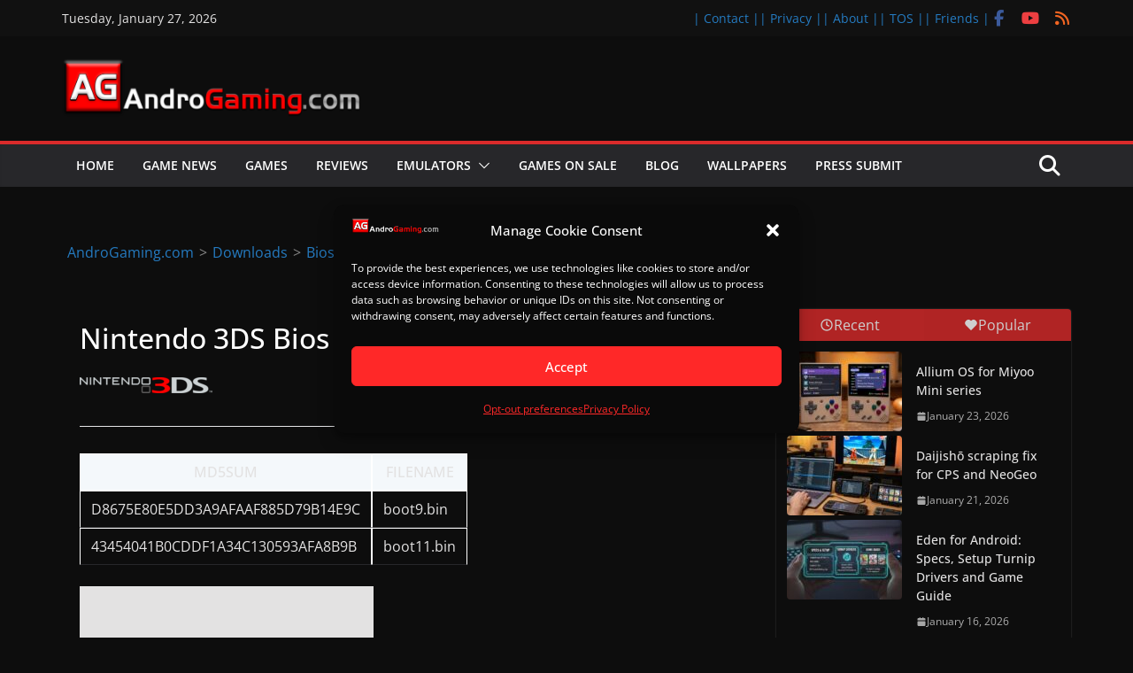

--- FILE ---
content_type: text/html; charset=utf-8
request_url: https://www.google.com/recaptcha/api2/aframe
body_size: 263
content:
<!DOCTYPE HTML><html><head><meta http-equiv="content-type" content="text/html; charset=UTF-8"></head><body><script nonce="icYEN5jsAGnCImoEFq-g2g">/** Anti-fraud and anti-abuse applications only. See google.com/recaptcha */ try{var clients={'sodar':'https://pagead2.googlesyndication.com/pagead/sodar?'};window.addEventListener("message",function(a){try{if(a.source===window.parent){var b=JSON.parse(a.data);var c=clients[b['id']];if(c){var d=document.createElement('img');d.src=c+b['params']+'&rc='+(localStorage.getItem("rc::a")?sessionStorage.getItem("rc::b"):"");window.document.body.appendChild(d);sessionStorage.setItem("rc::e",parseInt(sessionStorage.getItem("rc::e")||0)+1);localStorage.setItem("rc::h",'1769528304830');}}}catch(b){}});window.parent.postMessage("_grecaptcha_ready", "*");}catch(b){}</script></body></html>